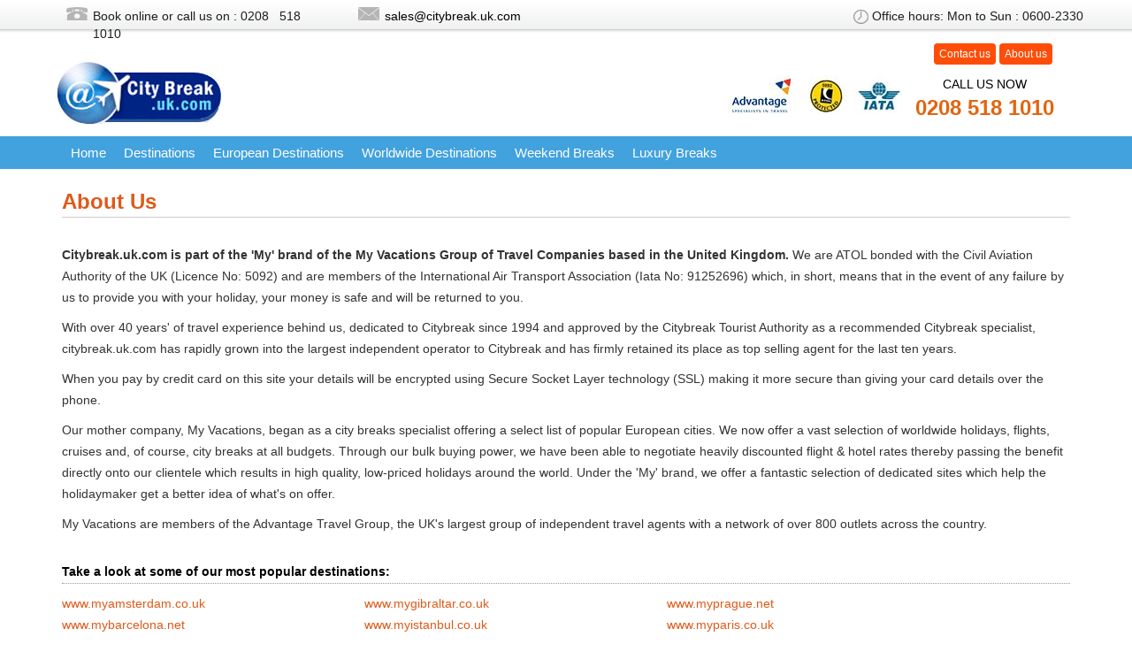

--- FILE ---
content_type: text/html; charset=utf-8
request_url: https://www.citybreak.uk.com/our-company.aspx
body_size: 8236
content:
<!DOCTYPE html PUBLIC "-//W3C//DTD XHTML 1.0 Transitional//EN" "http://www.w3.org/TR/xhtml1/DTD/xhtml1-transitional.dtd">
<html xmlns="http://www.w3.org/1999/xhtml">
<head>

<meta http-equiv="Content-Type" content="text/html; charset=iso-8859-1" />

<title>About Us – CityBreak.uk.com</title>
<meta name="description" content="CityBreak.uk.com began as a city break specialist offering city break packages to top travel destinations" />
<meta name="KEYWORDS" content="citybreak.uk.com, about us, our company, city breaks, short breaks, weekend breaks, city, short, weekend, Europe, worldwide, deals" />
<link rel="canonical" href="https://www.citybreak.uk.com/our-company.aspx" />


	<link rel="stylesheet" href="https://maxcdn.bootstrapcdn.com/font-awesome/4.5.0/css/font-awesome.min.css" />
    <link href='https://fonts.googleapis.com/css?family=Open+Sans:400,300' rel='stylesheet' type='text/css' />
    <link href="css/bootstrap.min.css" rel="stylesheet" type="text/css" media="screen" />
	<link href="css/city-break.css" rel="stylesheet" type="text/css" media="screen" />
	
	<meta name="viewport" content="width=device-width, initial-scale=1">
	
	
	
</head>

<body>

<meta name="viewport" content="width=device-width, initial-scale=1.0">

<link rel="shortcut icon" href="/favicon.ico">

<!-- <link href="/css/newcss.css" rel="stylesheet" type="text/css" /> -->

<!--Time, time, take us back before the line was drawn Before the sky turned black. -->

<!--<script type="text/javascript">
  
var timeout         = 500;
var closetimer		= 0;
var ddmenuitem      = 0;

function jsddm_open()
{	jsddm_canceltimer();
	jsddm_close();
	ddmenuitem = $(this).find('ul').eq(0).css('visibility', 'visible');}

function jsddm_close()
{	if(ddmenuitem) ddmenuitem.css('visibility', 'hidden');}

function jsddm_timer()
{	closetimer = window.setTimeout(jsddm_close, timeout);}

function jsddm_canceltimer()
{	if(closetimer)
	{	window.clearTimeout(closetimer);
		closetimer = null;}}

$(document).ready(function()
{	$('#jsddm > li').bind('mouseover', jsddm_open);
	$('#jsddm > li').bind('mouseout',  jsddm_timer);});
document.onclick = jsddm_close;
</script>-->
 

 
   <!--<script type="text/javascript" language="javascript" >
     $("a.fancybox1211").fancybox({
         href: this.href,
         width: 960,
         height: 445,
         type: 'iframe'
     });
    </script>-->
	
<style type="text/css">

*{ margin:0; padding:0;}

.top-bar .tel{ width:280px;}
.top-bar .time{ width:413px;}

body{ font-family:Arial, Helvetica, sans-serif; font-size:12px; font-weight:normal; color:#000000;}
header{ width:100%; float:left; display:inline-block; position:relative; background:#FFFFFF;}
.main{ max-width:1170px; width:100%; margin:auto; padding:10px; background:#FFFFFF!important; height: auto;}


.top-bar .tel{ width:416px;}
.topnav{ width:96%;}
.headerlogo{ width:28%;}

.topnav{ width:98%; float:left; text-align:right;}
.topnav ul{ margin:0px; padding:0px; float:right;}
.topnav ul li{ list-style:none; float:left; color:#000000;}
.topnav ul li a{ font-size:12px; padding:5px 6px; text-decoration:none; background:#ff4d08; color:#fff; border-radius:4px; margin:0 2px;}
.topnav ul li a:hover{text-decoration:underline;}

.headerlogo{ width:30%; float:left;}

.headercont{ width:68%; float:left; margin:15px 0px;}
.headercont span{ font-size:14px; text-transform:uppercase; text-align:center; float:right; margin-left:15px;}
.headercont span b{ font-size:24px; color:#e3640e;}
.menu_icon {display:none; background:#f75c19; margin:0%; float:left; cursor:pointer; position:absolute; left:10px; top:10px;}

nav{ width:100%; float:left; display:inline-block; background:#42a2de;}
nav .menuu{ width:1140px; margin:auto; padding:0px;}
nav .menuu ul{ margin:0px; padding:0px;}
nav .menuu ul li{ list-style:none; float:left;}
nav .menuu ul li a{ font-size:15px; color:#FFFFFF; text-decoration:none; padding:8px 10px; display:inline-block;}
nav .menuu ul li a:hover{ background:#002484;}
nav .menuu ul li a.active{ background:#002484;}

.bx { max-width:1170px; width: 100%; margin:3px auto;}
.top-bar {background:url(/newpic/top-bar-bg.png) repeat-x; width:100%; float:left; padding:5px 0px; color:#1e1e1e;font-size:14px;}
.top-bar .tel {float:left;width:300px;padding-left:30px;background:url(/newpic/tel-logo.png) no-repeat; margin-left:20px;}
.top-bar .time {width:440px;padding-left:20px;height:30px;text-align: right; float:right;}
.top-bar .mail { width:214px; text-decoration:none;padding-left:30px; text-align:center; float:left;}
.top-bar .mail a {text-decoration:none;padding-left:30px;background:url(/newpic/mail-logo.png) no-repeat;float:left;}

/*------------------------------------------*/

@media screen and (max-width:1024px) {

.main{ width:100%!important; height:auto;}
.bx{ width:100%!important; height:auto;}
.srcbox{ float:left; width:100%; left:0px; margin:50px 0px 0px;}

}

@media screen and (max-width:999px) {

.main{ width:100%!important; height:auto;}
.bx{ width:100%!important; height:auto;}

.newban{ display:none;}

nav{ width:100%; float:left; background:#42a2de;}
nav .menuu{ width:98%; margin:auto; padding:0px;}

.bancontainer{ width:100%; margin:0px auto; position:relative; top:0px; left:0px; right:0px; bottom:50px;}
.main{ width:96%; margin:auto; padding:0% 2%;}
footer{ width:96%; padding:3% 2%;}
.footerTop {width:94%; margin:auto; padding:15px 3%;}
#specialOffers ul li { width:33%;}
#destination ul li { width:29%; margin:2%;}
.whyyTop {width: 92%; float:left; padding:0% 4%;}

.top-bar {display:none;}
#newsletter input[type="text"] {float:left;width:49%;}
#newsletter input[type="submit"] {width:auto; padding:7px 10px;}
.whyyTop .suppt .ato-left img{width:100%;}
.stick{ display:none;}

}

@media screen and (max-width:900px) { 
.d-none-tab { display: none; }
 
}

@media screen and (max-width:800px) {

.main{ width:99%!important; height:auto;}
.bx{ width:100%!important; height:auto;}

.menu_icon {display:block; background:#42a2de; margin:0%; cursor:pointer; position:absolute; left:10px; top:10px; z-index:99;}
nav{ width:92%; float:left; display:none; background:#42a2de; position:fixed; top:50px; left:10px; z-index:99;}
nav .menuu{ width:98%; margin:auto; padding:0px;}
#flip{ display:none;}

nav .menuu ul{ margin:0px; padding:0px;}
nav .menuu ul li{ list-style:none; float:none; display:block;}
nav .menuu ul li a{ padding:2% 2%; display:block; border-bottom:1px solid #FFFFFF;}
nav .menuu ul li a:hover{ background:#002484;}
nav .menuu ul li a.active{ background:#002484;}

.headerlogo{ width:100%; float:left; text-align:center; padding:10px 0px;}
.headercont{ display:none;}
.main{ width:96%; margin:auto; padding:0% 2%;}
.footerTop {width:94%; margin:auto; padding:15px 3%;}
.footerTop .colsm{width:100%; float:left;}
#specialOffers ul li { width:100%;}
#destination ul li { width:94%; margin:3%}
.whyyTop .suppt .ato-left img{width:auto;}
.whyyTop {width:92%; float:left; padding:0% 4%;}
.whyyTop .suppt{width:100%; padding:3% 0%;}
.footer-left{ float:left; width:100%;}
.footer-right{ float:left; width:100%; text-align:center; padding:2% 0%;}
.top-bar {display:none;}
.srcbox{ float:left; width:100%; margin:0px 0px 0px; padding:0px; position:relative;}

}

  </style>


  <header>

    <div class="menu_icon"> <img src="/newpic/icon-menu.png"/> </div>
  
    <div class="top-bar">
    <div class=" bx">
      <div class="tel">  Book online or call us on : 0208 <span style="display: inline;">&nbsp;</span> 518 1010 </div>
      <div class="mail"> <a href="mailto:sales@citybreak.uk.com" style="color:#000;"> sales@citybreak.uk.com </a></div>
      <div class="time"> <img src="/newpic/watch-logo.png"> Office hours: Mon to Sun : 0600-2330</div>
      </div>
      </div>
  
  <div class="main">
  
  <div class="topnav">
    
      <ul>
    
        <li><a href="/contact_us.aspx" title="Contact us"> Contact us </a> </li>
        <li><a href="/our_company.aspx" title="About us"> About us </a> </li>
      
      </ul>
    
    </div>
    <div class="headerlogo"><a href="/"><img src="/newpic/logo.jpg" alt="Citybreak"/></a></div>
    <div class="headercont"><span> CALL US Now <br />
      <b> 0208 </b> <b> 518 1010 </b> </span> <span> <img src="/newpic/advan.jpg" alt="iata" align="right"/> </span>
      <span class="d-none-tab">

      <!--<a style="cursor:pointer; float:right; margin-top:-17px; margin-bottom:-15px;" onclick="javascript:window.open('https://myvacation.whoson.com/newchat/chat.aspx?domain=www.citybreak.uk.com','wochat','width=700,height=600');return false;">
      <img src="/newpic/live-chat.jpg" width="151" height="78" title="Request a callback" alt="Request a callback" border="0" /></a>-->

<!-- End of embedded WhosOn --> 

</span>
</div>
</div>

    </header>
  
    <nav id="flip">
  
    <div class="menuu">
  
    <ul>
  
      <li><a href="/" title="Home">Home</a></li>
      <li><a href="/city-break-destinations.aspx" title="City break destinations">Destinations</a></li>
      <li><a href="/european-city-breaks.aspx" title="European city breaks">European Destinations</a></li>
      <li><a href="/worldwide-city-breaks.aspx" title="Worldwide city breaks">Worldwide Destinations</a></li>
      <!-- <li><a href="/christmas-breaks.aspx" title="Christmas Breaks">Christmas Breaks</a></li> -->
      <li><a href="/weekend-breaks.aspx" title="Weekend Breaks">Weekend Breaks</a></li>
      <li><a href="/luxury-breaks.aspx" title="Luxury Breaks">Luxury Breaks</a></li>
     
    </ul>
  
  </div>

  </nav>


<!-- <script src="/script/toggle-1.7.1.min.js"></script> -->

<script type="text/javascript">


</script>






<div class="container">

<div class="row">

<div class="col-lg-12 col-md-12 col-sm-12 col-xs-12">

<div class="about-heading"> About Us </div>

</div>

</div>

<div class="row">

<div class="col-lg-12 col-md-12 col-sm-12 col-xs-12">

<div class="about-content">

<p> <strong> Citybreak.uk.com is part of the 'My' brand of the My Vacations Group of Travel Companies based in the United Kingdom. </strong> We are ATOL bonded with the Civil Aviation Authority of the UK (Licence No: 5092) and are members of the International Air Transport Association (Iata No: 91252696) which, in short, means that in the event of any failure by us to provide you with your holiday, your money is safe and will be returned to you. </p>

<p> With over 40 years' of travel experience behind us, dedicated to Citybreak since 1994 and approved by the Citybreak Tourist Authority as a recommended Citybreak specialist, citybreak.uk.com has rapidly grown into the largest independent operator to Citybreak and has firmly retained its place as top selling agent for the last ten years.</p>

<p> When you pay by credit card on this site your details will be encrypted using Secure Socket Layer technology (SSL) making it more secure than giving your card details over the phone. </p>


<p> Our mother company, My Vacations, began as a city breaks specialist offering a select list of popular European cities. We now offer a vast selection of worldwide holidays, flights, cruises and, of course, city breaks at all budgets. Through our bulk buying power, we have been able to negotiate heavily discounted flight & hotel rates thereby passing the benefit directly onto our clientele which results in high quality, low-priced holidays around the world. Under the 'My' brand, we offer a fantastic selection of dedicated sites which help the holidaymaker get a better idea of what's on offer. </p>

<p> My Vacations are members of the Advantage Travel Group, the UK's largest group of independent travel agents with a network of over 800 outlets across the country. </p>


</div>

<div class="about-destinations">

<h3> Take a look at some of our most popular destinations: </h3>


<ul>

<li><a href="https://www.myamsterdam.co.uk"> www.myamsterdam.co.uk </a></li>
<li><a href="https://www.mybarcelona.net"> www.mybarcelona.net </a></li>
<li><a href="https://www.mybudapest.co.uk"> www.mybudapest.co.uk </a></li>
<li><a href="https://www.mybrussels.co.uk"> www.mybrussels.co.uk </a></li>
<li><a href="https://www.myberlin.co.uk"> www.myberlin.co.uk </a></li>
<li><a href="https://www.mycopenhagen.co.uk"> www.mycopenhagen.co.uk </a></li>	
<li><a href="https://www.my-dubai.co.uk"> www.my-dubai.co.uk </a></li>	


</ul>

<ul>

<li><a href="https://www.mygibraltar.co.uk"> www.mygibraltar.co.uk </a></li>
<li><a href="https://www.myistanbul.co.uk"> www.myistanbul.co.uk </a></li>	
<li><a href="https://www.mylisbon.co.uk"> www.mylisbon.co.uk </a></li>
<li><a href="https://www.mymadrid.co.u"> www.mymadrid.co.uk </a></li>
<li><a href="https://www.mymalta.co.uk"> www.mymalta.co.uk </a></li>
<li><a href="https:// www.mymilan.co.uk"> www.mymilan.co.uk </a></li>
<li><a href="https://www.mynewyork.co.uk"> www.mynewyork.co.uk </a></li>



</ul>

<ul>

<li><a href="https://www.myprague.net"> www.myprague.net </a></li>	
<li><a href="https://www.myparis.co.uk"> www.myparis.co.uk</a></li>
<li><a href="https://www.myriga.co.uk"> www.myriga.co.uk  </a></li>
<li><a href="https://www.my-rome.co.uk"> www.my-rome.co.uk </a></li>
<li><a href="https://www.myvenice.co.uk"> www.myvenice.co.uk </a></li>
<li><a href="https://www.myvacations.co.uk"> www.myvacations.co.uk </a></li>
<li><a href="https://www.my-zurich.co.uk"> www.my-zurich.co.uk </a></li>	

</ul>



</div>

<div class="about-addition"> 

<strong> In addition to this, we offer flight dedicated sites such as: </strong><br/><br/>

<p> <a href="https://www.ticketstoworld.co.uk"> www.ticketstoworld.co.uk </a> </p>

<p> <a href="https://www.ticketstoindia.co.uk"> www.ticketstoindia.co.uk </a> </p>

<p> Our holidays are real, our prices genuine and our years of travel experience invaluable. </p>

</div>

</div>

</div>

</div>



<script src="/script/contactus.js" type="text/javascript"></script>

<style>

.text-left{ float:left!important;}

</style>

<div class="footer-mainbox">
<div class="cb-footer-topbox">
<div class="container">
<div class="row">
<div class="col-md-3">
<div class="colsm">
				<div class="foo-heading"> City Break Deals </div>
				<div class="our-foolinks">
				
						<ul>
				
								<li><a href="/city-breaks/city-breaks-in-kuala-lumpur"  title="Kuala Lumpur city Breaks Deals"> Kuala Lumpur city Breaks Deals</a></li>
								<li><a href="/city-breaks/city-breaks-in-sydney" title="Sydney City Breaks Deals">Sydney City Breaks Deals</a></li>
								<li><a href="/city-breaks/city-breaks-in-orlando"  title="Orlando City Breaks Deals">Orlando City Breaks Deals</a></li>
								<li><a href="/city-breaks/city-breaks-in-chicago"  title="Chicago City Breaks Deals">Chicago City Breaks Deals</a></li>
								<li><a href="/city-breaks/city-breaks-in-dubai" title="Dubai City Breaks Deals">Dubai City Breaks Deals</a></li>
								<li><a href="/city-breaks/city-breaks-in-prague"  title="Prague City Breaks Deals">Prague City Breaks Deals</a></li>
								<li><a href="/city-breaks/city-breaks-in-lanzarote"  title="Lanzarote City Breaks Deals">Lanzarote City Break Deals</a></li>
				
						</ul>
				
				</div>
		        </div>

</div>

<div class="col-md-2">
	<div class="foo-heading"> Useful Links </div>
	<div class="our-foolinks">
						
						<ul>
								<li><a href="/" title="Citybreak.uk.com">Home</a></li>
								<li><a href="/sitemap.aspx" title="Citybreak.uk.com">Sitemap</a></li>
								<li><a href="https://www.citybreak.uk.com/hotels/" title="Hotels">Hotels</a></li>
                                <li><a href="/privacy-policy.aspx" title="Citybreak.uk.com">Privacy Policy</a></li>
								<li><a href="/terms.aspx" title="Citybreak.uk.com">Terms &amp; Conditions</a></li>
								
						</ul>
						
</div>
</div>
<div class="col-md-3">
<div class="col-newsletter">
				<div class="foo-heading"> Get Our Newsletter </div>
				<div class="news-textbox">
				<p> Stay up to date with all our latest news and fantastic offers. </p>
				<div class="newletter-box" id="newsletter">         
    <input name="reqMail2" id="reqMail2" type="text" onBlur="if(this.value==''){this.value='please enter your email';}"  onfocus="if(this.value=='please enter your email'){this.value='';};" autocomplete="off" value="please enter your email" /><input name="button" onClick="sendSubScript2(0);"  type="submit" value="Go">
            <div id="result2" style="display:none; float:left; color:#FF0000; font-size:14px;">
            You have successfully subscribed </div>
            </div>
			
				<!--<div class="newletter-box" id="newsletter">
						<input name="reqMail2" id="reqMail2" type="text" onBlur="if(this.value==''){this.value='please enter your email';}"  onfocus="if(this.value=='please enter your email'){this.value='';};" autocomplete="off" value="please enter your email" />
						<input name="button" onClick="sendSubScript2(0);"  type="submit" value="Go">
						<div id="result2" style="display:none; float:left; color:#FF0000; font-size:14px;"> You have successfully subscribed</div>
				</div>-->
				<br/>
				<div class="footer-social">
						<h2 style="text-align:left; margin:20px 0px; padding:0px;"> Follow Us </h2>
						<img src="/newpic/social-img.png" border="0" usemap="#Map"/>
						<map name="Map" id="Map">
								<area shape="rect" coords="4,6,42,38" href="https://twitter.com/citybreakuk" title="Twitter" target="_blank"/>
								<area shape="rect" coords="43,-1,81,40" href="https://www.facebook.com/citybreakuk/" title="Facebook" target="_blank"/>
								<area shape="rect" coords="85,-1,125,39" href="https://www.instagram.com/citybreakukk/" title="Instagram" target="_blank"/>
						</map>
				</div>
				</div>
		</div>
</div>
<div class="col-md-4 col-sm-12 text-center">
        <!--<div class="book-confbox"> <img src="../images/book-new.jpg" class="img-responsive" alt="Book With Confidence" /> </div>-->
        <!--<p style="font-family: Arial, Arial Black, Tahoma, Trebuchet MS, Verdana, sans-serif; font-size: 13px; color: #3d3d3d; text-decoration: none;">
 See our reviews on
 <br>
 <a href="https://uk.trustpilot.com/review/www.eurobookers.com?utm_medium=Trustbox&amp;utm_source=EmailSignature1" target="_blank" style="text-decoration:none;text-underline: none;">
 <img src="https://emailsignature.trustpilot.com/brand/s/1/logo.png" style="max-width: 82px; width: 100%;" alt="Trustpilot Logo" width="82" border="0"><br>
 <img src="https://emailsignature.trustpilot.com/signature/en-GB/1/4bdc19e70000640005058997/stars.png" style="max-width: 128px; width: 100%;" alt="Trustpilot Stars" width="128" border="0">
 </a>
</p>-->

<p class="text-left">© 2003-18 citybreak.uk.com is a division of <a href="https://www.acetrip.com/" target="_blank" style="font-weight:bold; color:#000; text-decoration:underline;"> Acetrip Ltd </a> <strong> (Registration Number - 3383937) </strong><br>
VACATION HOUSE<br>
11-12 The Shrubberies, George Lane,
London, E18 1BD, United Kingdom <br>
<strong>Phone: 0208 518 1010</strong> <br>
</p>

<img src="/images/visa-image.png" alt="" style="max-width: 407px; width: 100%;">
      </div>
</div>
</div>
</div>
<div class="cb-footer-lastbox">
<div class="container">
<div class="row">
 <div class="col-md-12">
 <div class="foo-atolbox">
          
          <div class="atol-rghtbox">
            <p> Many of the flights and flight - inclusive holidays on this website are financially protected by the ATOL scheme. But ATOL protection does not apply to all holiday and travel services listed on this website. Please ask us to confirm what protection may apply to your booking. If you do not receive an ATOL Certificate then the booking will not be ATOL protected. If you do receive an ATOL Certificate but all the parts of your trip are not listed on it, those parts will not be ATOL protected. Please see our booking conditions for information or for more information about financial protection and the ATOL Certificate go to: <a href="https://publicapps.caa.co.uk/modalapplication.aspx?catid=1&amp;pagetype=65&amp;appid=2&amp;mode=detailnosummary&amp;atolNbr=5092&amp;mbrId=" target="_blank" rel="nofollow">www.atol.org.uk/ATOL Certificate</a> </p>
          </div>
        </div>
 </div>
</div>
</div>

</div>
</div>




<!-- Embedded WhosOn: Insert the script below at the point on your page where you want the Click To Chat link to appear -->
<!--<script type='text/javascript' src='//myvacationgw.whoson.com/include.js?domain=www.citybreak.uk.com'></script>
<script type='text/javascript' >
sWOResponse='';
if(typeof sWOTrackPage=='function')sWOTrackPage();
</script>-->
<!-- End of embedded WhosOn -->

<script>
  (function(i,s,o,g,r,a,m){i['GoogleAnalyticsObject']=r;i[r]=i[r]||function(){
  (i[r].q=i[r].q||[]).push(arguments)},i[r].l=1*new Date();a=s.createElement(o),
  m=s.getElementsByTagName(o)[0];a.async=1;a.src=g;m.parentNode.insertBefore(a,m)
  })(window,document,'script','//www.google-analytics.com/analytics.js','ga');

  ga('create', 'UA-2611286-9', 'auto');
  ga('send', 'pageview');

</script>



</body>

</html>


--- FILE ---
content_type: text/css
request_url: https://www.citybreak.uk.com/css/city-break.css
body_size: 2646
content:



/*Contact us part starts from here*/

.contact-heading{ width:100%; height:auto; float:left; color:#df5918; font-size:24px; text-align:left; border-bottom: solid 1px #ccc; margin-top:20px; font-weight:bold;}
.contact-left{ width:100%; height:auto; float:left; margin-top:30px; line-height:22px;}
.contact-left h2{ color:#df5918; font-size:14px; text-decoration:none; font-weight:bold;}
.contact-left span{ color:#df5918; font-size:12px; text-decoration:none; font-weight:bold;}
.contact-left span a{  color:#df5918;}

.contact-us-outer{ width:100%; height:285px; float:left; background:url(../images/contactus-new.jpg) left top no-repeat; margin-top:5px; background-size:cover;}


/*Contact us part Ends from here*/


/*About us part Starts from here*/

.about-heading{ width:100%; height:auto; float:left; color:#df5918; font-size:24px; text-align:left; border-bottom: solid 1px #ccc; margin-top:20px; font-weight:bold;}
.about-content{ width:100%; height:auto; float:left; margin-top:30px;}
.about-content p{ color:#333; text-decoration:none; font-size:14px; line-height:24px; font-weight:normal;}

.about-destinations{ width:100%; height:auto; float:left;}
.about-destinations h3{ width:100%; color:#000; font-size:14px; text-decoration:none; font-weight:bold;}

.about-destinations ul{ width:30%; float:left; margin:0; padding:0;}
.about-destinations ul li{ list-style:none; display:block;}
.about-destinations ul li a{ color:#df5918; font-size:14px; text-decoration:none; font-weight:normal; line-height:24px;}

.about-addition{ width:100%; height:auto; float:left; margin-bottom:30px; margin-top:20px; font-size:14px;}
.about-addition p a{ font-size:14px; color:#df5918; font-weight:normal; text-decoration:none;}


/*About us part Ends from here*/


/*Sitemap starts from here*/

.site-map{ width:100%; height:auto; float:left;}
.site-map ul{margin:0px 0px; padding:0px 0px 10px; float:left;}
.site-map ul li{ list-style:none; float:left; width:33%; line-height:20px; margin:2px 0px;}
.site-map ul li a{text-decoration:none; background:url(/newpic/arrr.png) 8px 10px no-repeat #FFFFFF; color:#333; font-size:14px; font-weight:normal; padding:5px 25px; float:left;}
.site-map ul li a:hover{background:url(/newpic/arrr1.png) 12px 10px no-repeat #FFFFFF;color:#42a2de;}
.site-map{ width:100%; height:auto; float:left;}
.site-map h3{ font-size:18px; color:#42a2de; font-weight:normal; padding:5px 0; margin:10px 0px 0px; line-height:20px; border-bottom:1px dotted #42a2de;}

/*Sitemap Ends from here*/





/*Terms page Starts from here*/

.bold1 { color:#345ba5; font-size:14px; font-weight:bold;}
.redBold { font-weight:bold; color: #FF0000; font-size:12px;}
.terms { font-size: 12px; color: #3c3c3c; text-align:justify;}

.side1 { font-family:Geneva, Arial; font-size:12px; font-weight:bold; color:#000000;}
.Blue { color:#345ba5; font-size:12px; font-weight:bold;}

.regular { margin:0; padding:0;}
.regular ol{ margin:0; padding:0;}
.regular ol li{ list-style:none; font-weight:normal; margin-left:10px;}
.regular ol li a{ background:url(newpic/arrr.png) 8px 10px no-repeat #FFFFFF; color:#333; font-size:14px; line-height:22px; padding:5px 25px;}
.regular ol li a:hover{ color:#42a2de;}

.term ul{ margin:0; padding:0;}
.term ul li{ list-style:none; font-weight:normal; margin-left:10px; line-height:22px;}
.term ul li a{color:#333; font-size:14px; line-height:22px; padding:5px 25px;}
.term ul li a:hover{ color:#42a2de;}

h2{ font-size:18px; font-weight:normal; color:#42a2de; padding:5px; margin:5px 0; border-bottom:dotted 1px #999999;}
h3{ font-size:14px; font-weight:bold; padding:5px 0; color:#42a2de; border-bottom:dotted 1px #999999;}
p{ font-size:12px; font-weight:normal; line-height:normal;}
#backtotop { background-color:#6BAAD6; border:1px solid #CCCCCC; bottom:10px;  color:#FFFFFF; cursor:pointer; font-size:12px; font-weight:bold; padding:5px; position:fixed;
 right:10px; text-align:center; text-decoration:none; width:100px;}


.term{ width:1000px; margin:10px auto;}
.term div{ width:100%; float:left; margin:5px 0px;}
.term div p{ font-size:13px; padding:5px 10px; line-height:18px;}

.terms-text{ width:1000px; height:auto; float:left;}

/*Terms page Ends from here*/


/*Easter breaks Starts from here*/

.clear{ clear:both;}

.easter_break{ width:1000px; height:auto; margin:auto; background:#fff; border-radius:4px; position:relative;}
.easter_content{ width:1000px; height:auto; float:left;}
.easter_content h1{ padding:10px; color:#313031; font-size:22px; font-weight:bold;}
.easter_content p{ color:#313031; padding:0px 10px 20px 10px;}

.easter_boxes{ width:980px; height:auto; float:left; margin:10px 10px 20px 15px;}
.easter_boxes h2{ font-size:18px; color:#313031; padding-bottom:10px;}

.easter_innerbox{ width:310px; height:auto; float:left; border:solid 1px #cecfce; margin:0 14px 0 0; cursor:pointer; border-bottom-right-radius:14px;border-top-left-radius:14px;}
.easter_innerbox:hover{ box-shadow:2px 2px 2px #888888;}

.inside_cont{ width:310px; height:auto; float:left; margin-bottom:10px;}
.inside_cont h3{ font-size:15px; color:#2088c9; padding:10px 0 0 6px;}
.inside_cont p{ font-size:12px; padding:6px 5px 6px 5px;}
.link{ width:310px; height:auto; float:left;}
.link a{ font-size:14px; color:#c4090c; margin:0px 0px 8px 5px; font-weight:normal;}
.link a:hover{ text-decoration:underline;}

/*Easter breaks Ends from here*/






/*European city breaks Css starts from here*/


.search-outer{ width:100%; /*height:300px;*/ float:left; background:url(../newpic/swt.jpg) center top fixed no-repeat; background-size:cover;}
.search-tabbox{ margin-top:100px!important;}

.city-break-heading{ width:100%; height:auto; float:left;}
.city-break-heading h1{ font-size:24px; color:#e74d18; text-decoration:none; font-weight:normal; text-align:center;}
.city-break-heading p{ font-size:14px; color:#666666; text-decoration:none; font-weight:normal; text-align:center; padding:0 0 10px 0;}
.city-offers-detail{ width:100%; height:auto; float:left; box-shadow:2px 2px 2px #ccc; border:solid 1px #ccc; margin:20px 0 20px 0; border-radius:4px; padding:5px;}
.city-outer-new{ background:#f0f0f0; width:100%; height:auto; float:left; padding:3px; margin-bottom:4px; border-bottom:dotted 2px #ccc;}
.city-outer-new:hover{ background:#f9e8e8;}

.city-destinations{ color:#666666; font-size:14px; text-decoration:none; font-weight:normal;}
.city-price{ color:#f60; font-size:14px; text-decoration:none; font-weight:bold; float:right;}

.city-below-content{ width:100%; height:auto; float:left; margin-bottom:20px; border:solid 1px #ccc; border-radius:4px!important;}
.city-below-content p{ font-size:13px; color:#333; text-decoration:none; text-align:justify; font-weight:normal; border:none!important; line-height:24px; padding:10px 10px 0 10px;}
.upper-content{ width:100%; height:auto; float:left; background:#42a2de; margin-top:10px; color:#fff; border-radius:2px; font-size:14px; padding:5px; margin-bottom:10px;}


/*European city breaks Css Ends from here*/




/*Worldwide city breaks Css Starts from here*/











@media screen and (max-width: 991px){

.blank{ display:none;}
.contact-us-outer{ width:100%; height:auto; display:none;}
.contact-us-outer img{ width:100%; height:100%;}

.term{ width:100%; height:auto;}
.regular { width:100%; height:auto;}
.regular ol{  width:100%; height:auto;}
.regular ol li{  width:100%; height:auto;}

.terms-text{ width:100%; height:auto;}

.easter_break{ width:100%; height:auto;}
.easter_content{ width:100%; height:auto;}
.easter_content p{ width:100%; height:auto;}

.easter_boxes{ width:100%; height:auto;}
.easter_innerbox{ width:30%; height:auto; float:left;}
.inside_cont{ width:30%; height:auto; float:left;}

.city-break-heading{ width:100%; height:auto; float:left;}
.city-break-heading h1{ width:100%; height:auto; float:left;}
.city-break-heading p{ width:100%; height:auto; float:left;}
.city-offers-detail{ width:100%; height:auto; float:left;}


}


@media screen and (max-width: 768px){

.blank{ display:none;}
.about-destinations ul{ width:100%; float:left;}
.about-destinations ul li{ width:100%; float:left;}

.contact-us-outer{ width:100%;}
.contact-us-outer img{ width:100%; height:100%;}

.site-map{ width:100%; height:auto;}
.site-map ul{ width:100%; height:auto;}
.site-map ul li{ width:100%; height:auto;}

.term{ width:100%; height:auto;}
.regular { width:100%; height:auto;}
.regular ol{  width:100%; height:auto;}
.regular ol li{  width:100%; height:auto;}

.terms-text{ width:100%; height:auto;}


.easter_break{ width:100%; height:auto;}
.easter_content{ width:100%; height:auto;}
.easter_content p{ width:100%; height:auto;}

.easter_boxes{ width:100%; height:auto;}
.easter_innerbox{ width:31%; height:auto; float:left;}
.easter_innerbox img{ width:100%; height:auto;} 

.inside_cont{ width:100%; height:auto; float:left;}
#mainfull{ width:98%!important; height:auto;}

.city-break-heading{ width:100%; height:auto; float:left; margin-top:0px;}
.city-break-heading h1{ width:100%; height:auto; float:left;}
.city-break-heading p{ width:100%; height:auto; float:left;}
.city-break-heading img{ width:100%; height:auto;}

.city-offers-detail{ width:100%; height:auto; float:left;}




}

@media screen and (max-width: 468px){

.blank{ display:none;}
.about-destinations ul{ width:100%; float:left;}
.about-destinations ul li{ width:100%; float:left;}

.contact-us-outer{ width:100%;}
.contact-us-outer img{ width:100%; height:100%;}

.site-map{ width:100%; height:auto;}
.site-map ul{ width:100%; height:auto;}
.site-map ul li{ width:100%; height:auto;}

.term{ width:100%; height:auto;}
.regular { width:100%; height:auto;}
.regular ol{ width:100%; height:auto;}
.regular ol li{ width:100%; height:auto;}

.terms-text{ width:100%; height:auto;}

.easter_break{ width:100%; height:auto;}
.easter_content{ width:100%; height:auto;}
.easter_content p{ width:100%; height:auto; line-height:24px;}

.easter_boxes{ width:100%; height:auto; margin-left:6px;}
.easter_innerbox{ width:96%; height:auto; float:left; margin-bottom:10px;}
.easter_innerbox img{ width:100%; height:auto;} 

.inside_cont{ width:100%; height:auto; float:left;}
#mainfull{ width:96%!important; height:auto;}


.city-break-heading{ width:100%; height:auto; float:left; margin-top:0px;}
.city-break-heading h1{ width:100%; height:auto; float:left;}
.city-break-heading p{ width:100%; height:auto; float:left;}
.city-break-heading img{ width:100%; height:auto;}

.city-offers-detail{ width:100%; height:auto; float:left;}


}

--- FILE ---
content_type: text/plain
request_url: https://www.google-analytics.com/j/collect?v=1&_v=j102&a=1324968362&t=pageview&_s=1&dl=https%3A%2F%2Fwww.citybreak.uk.com%2Four-company.aspx&ul=en-us%40posix&dt=About%20Us%20%E2%80%93%20CityBreak.uk.com&sr=1280x720&vp=1280x720&_u=IEBAAEABAAAAACAAI~&jid=2119429443&gjid=1280272377&cid=42800008.1769627277&tid=UA-2611286-9&_gid=426400591.1769627277&_r=1&_slc=1&z=1519998519
body_size: -451
content:
2,cG-QK570Q51PG

--- FILE ---
content_type: application/javascript
request_url: https://www.citybreak.uk.com/script/contactus.js
body_size: 2259
content:
function emailCheck (emailStr) {
var checkTLD=1;
var knownDomsPat=/^(com|net|org|edu|int|mil|gov|arpa|biz|aero|name|coop|info|pro|museum)$/;
var emailPat=/^(.+)@(.+)$/;
var specialChars="\\(\\)><@,;:\\\\\\\"\\.\\[\\]";
var validChars="\[^\\s" + specialChars + "\]";
var quotedUser="(\"[^\"]*\")";
var ipDomainPat=/^\[(\d{1,3})\.(\d{1,3})\.(\d{1,3})\.(\d{1,3})\]$/;
var atom=validChars + '+';
var word="(" + atom + "|" + quotedUser + ")";
var userPat=new RegExp("^" + word + "(\\." + word + ")*$");
var domainPat=new RegExp("^" + atom + "(\\." + atom +")*$");
var matchArray=emailStr.match(emailPat);
if (matchArray==null) {
alert("Email address seems incorrect (check @ and .'s)");
return false;
}
var user=matchArray[1];
var domain=matchArray[2];
for (i=0; i<user.length; i++) {
if (user.charCodeAt(i)>127) {
alert("Ths username contains invalid characters.");
return false;
   }
}
for (i=0; i<domain.length; i++) {
if (domain.charCodeAt(i)>127) {
alert("Ths domain name contains invalid characters.");
return false;
   }
}
if (user.match(userPat)==null) {
alert("The username doesn't seem to be valid.");
return false;
}
var IPArray=domain.match(ipDomainPat);
if (IPArray!=null) {
for (var i=1;i<=4;i++) {
if (IPArray[i]>255) {
alert("Destination IP address is invalid!");
return false;
   }
}
return true;
}
var atomPat=new RegExp("^" + atom + "$");
var domArr=domain.split(".");
var len=domArr.length;
for (i=0;i<len;i++) {
if (domArr[i].search(atomPat)==-1) {
alert("The domain name does not seem to be valid.");
return false;
   }
}
if (checkTLD && domArr[domArr.length-1].length!=2 && 
domArr[domArr.length-1].search(knownDomsPat)==-1) {
alert("The address must end in a well-known domain or two letter " + "country.");
return false;
}
if (len<2) {
alert("This address is missing a hostname!");
return false;
}
return true;
}
//----------------------------------------------------------------------------------------------------
function remove_XS_whitespace(item)
{
  var tmp = "";
  var item_length = item.value.length;
  var item_length_minus_1 = item.value.length - 1;
  for (index = 0; index < item_length; index++)
  {
    if (item.value.charAt(index) != ' ')
    {
      tmp += item.value.charAt(index);
    }
    else
    {
      if (tmp.length > 0)
      {
        if (item.value.charAt(index+1) != ' ' && index != item_length_minus_1)
        {
          tmp += item.value.charAt(index);
        }
      }
    }
  }
  item.value = tmp;
}
//----------------------------------------------------------------------------------------------------
function showSubscriptionBox()
{
	if(document.getElementById("SubscriptionBox").style.visibility=="visible")
	{
		document.getElementById("SubscriptionBox").style.visibility="hidden";
	}
	else
	{
		document.getElementById("SubscriptionBox").style.visibility="visible";
	}
//document.getElementById("SubscriptionBox").style.visibility="visible";
 document.getElementById("result").style.display="none";
}
function showSubscriptionBox2()
{
	if(document.getElementById("SubscriptionBox2").style.display=="block")
	{
		document.getElementById("SubscriptionBox2").style.display="none";
	}
	else
	{
		document.getElementById("SubscriptionBox2").style.display="block";
	}
 document.getElementById("result2").style.display="none";
}
//----------------------------------------------------------------------------------------------------
function sendSubScript(num)
{
	if(emailCheck(document.getElementById("reqMail").value)!=true)
	{
		document.getElementById("reqMail").focus();    
	}
   else
   {
	   sendMail(document.getElementById("reqMail").value,num,"header");
   }
}
function sendSubScript2(num)
{
	if(emailCheck(document.getElementById("reqMail2").value)!=true)
	{
		document.getElementById("reqMail2").focus();    
	}
   else
   {
	   sendMail(document.getElementById("reqMail2").value,num,"contact");
   }
}

//----------------------------------------------------------------------------------------------------
function sendMail(emailID, num, comefrom) {
    
xHttp=GetXmlHttpObject();
if (xHttp==null) 
{alert("Your browser does not support Ajax");
return;
}


				var myvariable;				
				var pathArray;	
				var pathval;
				var pathcenter;
				
     			myvariable=window.location.pathname;
			    pathArray = myvariable.split( '/' );
				var address;
                try
                {
                pathcenter=pathArray[pathArray.length-2];
                }
            catch (er2) { }
         
                if ((pathcenter.toLowerCase() == "destinations") || (pathcenter.toLowerCase() == "sightseeing") || (pathcenter.toLowerCase() == "calsearch") || (pathcenter.toLowerCase() == "carparking") || (pathcenter.toLowerCase() == "eurostar") || (pathcenter.toLowerCase() == "flightandhotel") || (pathcenter.toLowerCase() == "flights") || (pathcenter.toLowerCase() == "fpowerTest") || (pathcenter.toLowerCase() == "hotelonly") || (pathcenter.toLowerCase() == "hotels") || (pathcenter.toLowerCase() == "insurance") || (pathcenter.toLowerCase() == "lounge") || (pathcenter.toLowerCase() == "result")) {
                    
                    address = "testmail.aspx";
                   
				}
				else
				{
					address="testmail.aspx";
				}

	address = address + "?requiredMail=" + emailID.replace("@","^");


	xHttp.onreadystatechange = function () {
	    if (xHttp.readyState == 4) {
	        if (xHttp.status == 200) {
	            if (comefrom == "contact") {
	                //alert(comefrom);
	                document.getElementById("result2").style.display = "block";
	                //document.getElementById("SubscriptionBox2").style.display = "none";
	                document.getElementById("reqMail2").value = "please enter your email"
	            }
	            else {

	                document.getElementById("result").style.display = "block";
	                document.getElementById("SubscriptionBox").style.display = "none";
	                document.getElementById("reqMail").value = "please enter your email"
	            }


	        }
	    }
	};
	

xHttp.open("GET",address,true);
xHttp.send(null); 
}
//----------------------------------------------------------------------------------------------------
function GetXmlHttpObject()
{
var xmlHttp=null;
try{xmlHttp=new XMLHttpRequest();}
catch (e){
try{xmlHttp=new  ActiveXObject("Msxml2.XMLHTTP");}
catch(e){xmlHttp=new ActiveXObject("Microsoft.XMLHTTP");}
}return xmlHttp;}
//----------------------------------------------------------------------------------------------------